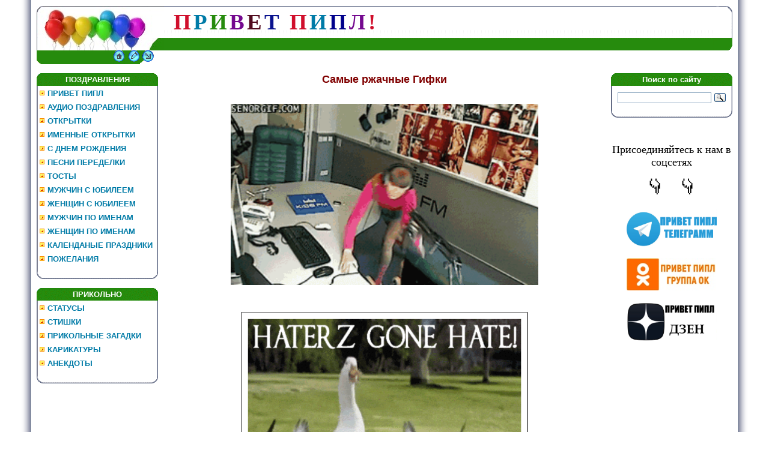

--- FILE ---
content_type: text/html; charset=UTF-8
request_url: https://privetpeople.ru/index/prikolnye_animirovannye_kartinki/0-264
body_size: 7311
content:
<!DOCTYPE HTML PUBLIC "-//W3C//DTD HTML 4.01 Transitional//EN" "www.w3.org/TR/html4/loose.dtd">
<html>
<head>
<meta name='yandex-verification' content='73b08a0a59b7f688' />
<title>Самые ржачные Гифки</title>
<meta name="keywords" content=""/>
<meta name="description" content=""/>

<link type="text/css" rel="stylesheet" href="/_st/my.css"/>

	<link rel="stylesheet" href="/.s/src/base.min.css" />
	<link rel="stylesheet" href="/.s/src/layer3.min.css" />

	<script src="/.s/src/jquery-1.12.4.min.js"></script>
	
	<script src="/.s/src/uwnd.min.js"></script>
	<link rel="stylesheet" href="/.s/src/ulightbox/ulightbox.min.css" />
	<link rel="stylesheet" href="/.s/src/social.css" />
	<script src="/.s/src/ulightbox/ulightbox.min.js"></script>
	<script>
/* --- UCOZ-JS-DATA --- */
window.uCoz = {"layerType":3,"site":{"host":"umoritet.ucoz.ru","domain":"privetpeople.ru","id":"0umoritet"},"ssid":"016765001540525614003","language":"ru","uLightboxType":1,"module":"index","sign":{"7251":"Запрошенный контент не может быть загружен. Пожалуйста, попробуйте позже.","7252":"Предыдущий","7287":"Перейти на страницу с фотографией.","7254":"Изменить размер","3125":"Закрыть","5458":"Следующий","5255":"Помощник","7253":"Начать слайд-шоу"},"country":"US"};
/* --- UCOZ-JS-CODE --- */
function loginPopupForm(params = {}) { new _uWnd('LF', ' ', -250, -100, { closeonesc:1, resize:1 }, { url:'/index/40' + (params.urlParams ? '?'+params.urlParams : '') }) }
/* --- UCOZ-JS-END --- */
</script>

	<style>.UhideBlock{display:none; }</style>
	<script type="text/javascript">new Image().src = "//counter.yadro.ru/hit;noadsru?r"+escape(document.referrer)+(screen&&";s"+screen.width+"*"+screen.height+"*"+(screen.colorDepth||screen.pixelDepth))+";u"+escape(document.URL)+";"+Date.now();</script>

</head>
<body style="background:#FFFFFF; margin:0px; padding:0px;">
<div id="utbr8214" rel="s723"></div>
<!--U1AHEADER1Z--><table cellpadding="0" cellspacing="0" border="0" width="100%" height="100%">
<tr><td width="4%" style="background:url('/.s/t/771/1.gif') right repeat-y #FFFFFF;"></td>
<td valign="top" style="padding:10px;">
<table border="0" cellpadding="0" cellspacing="0" height="97" width="100%">
<tr><td width="212" height="53"><img src="/_spt/24-ap.jpg" border="0"></td>
<td height="53" style="background:url(/_spt/33.gif)">&nbsp&nbsp&nbsp
<span style="color:#D00F2C;font:28pt bold Verdana"><b><!-- <logo> -->П<!-- </logo> --></b></span> 
<span style="color:#007ba7;font:28pt bold Verdana"><b><!-- <logo> -->Р<!-- </logo> --></b></span>
<span style="color:#268B0D;font:28pt bold Verdana"><b><!-- <logo> -->И<!-- </logo> --></b></span>
<span style="color:#74098F;font:28pt bold Verdana"><b><!-- <logo> -->В<!-- </logo> --></b></span>
<span style="color:#510B1F;font:28pt bold Verdana"><b><!-- <logo> -->Е<!-- </logo> --></b></span>
<span style="color:#0A138E;font:28pt bold Verdana"><b><!-- <logo> -->Т <!-- </logo> --></b></span>&nbsp
<span style="color:#D00F2C;font:28pt bold Verdana"><b><!-- <logo> -->П<!-- </logo> --></b></span>
<span style="color:#007ba7;font:28pt bold Verdana"><b><!-- <logo> -->И<!-- </logo> --></b></span>
<span style="color:#00008B;font:28pt bold Verdana"><b><!-- <logo> -->П<!-- </logo> --></b></span>
<span style="color:#74098F;font:28pt bold Verdana"><b><!-- <logo> -->Л<!-- </logo> --></b></span>
<span style="color:#D00F2C;font:28pt bold Verdana"><b><!-- <logo> -->!<!-- </logo> --></b></span>
</td><td width="33" height="53"><img src="/_spt/41.gif" border="0"></td></tr>
 <tr><td width="212" height="21"><img src="/_spt/52-down.jpg" border="0"></td>
<td height="21" style="background:url(/_spt/7.gif);font-size:10px;" align="right"></td><td width="33" height="21"><img src="/_spt/82.gif" border="0"></td></tr>
 <tr><td width="212" height="23"><img src="/_spt/85.gif" border="0"><a href="https://privetpeople.ru/" title="Главная"><img src="/_spt/95.gif" border="0" alt="Главная"></a><img src="/_spt/102.gif" border="0"><a href="https://privetpeople.ru/publ/" title=""><img src="/_spt/123.gif" border="0" alt="Регистрация"></a><img src="/_spt/132.gif" border="0"><a href="javascript:;" rel="nofollow" onclick="loginPopupForm(); return false;" title=""><img src="/_spt/0162.gif" border="0" alt="Вход"></a><img src="/_spt/162.gif" border="0"></td> 
<td height="23" style="background:#ffffff;font-size:10px;" align="right"> </td><td width="33" height="23"><img src="/_spt/171.gif" border="0"></td></tr>
</table>&nbsp;
 
<meta name="zen-verification" content="bCud8F90Eh8hnn85S2EHRDupJVqVwSRzTXbTee0dbNiTNtSk5RlaWuoO7ac4Ieni" />
 
<meta name='yandex-verification' content='73b08a0a59b7f688' />
<script src="https://privetpeople.ru/3D/jquery.lockfixed.js"></script>

<!-- Yandex.RTB -->
<script>window.yaContextCb=window.yaContextCb||[]</script>
<script src="https://yandex.ru/ads/system/context.js" async></script><!--/U1AHEADER1Z-->
<table cellpadding="0" cellspacing="0" border="0" width="100%"><tr><td width="100%" align="center">
<!-- <middle> -->
<table border="0" cellpadding="0" cellspacing="0" width="100%">
<tr>
<td valign="top" width="202">
<!--U1CLEFTER1Z--><!-- <block4925> -->

<table border="0" cellpadding="0" cellspacing="0" width="202">
<tr><td height="21" align="center" style="background:url('/_spt/181.gif') #59B9FF;color:#ffffff;"><b><!-- <bt> -->ПОЗДРАВЛЕНИЯ<!-- </bt> --></b></td></tr>
<tr><td style="background:url('/img/191.gif') #F1F1F1;padding:5px;"><!-- <bc> --><div id="uMenuDiv3" class="uMenuV" style="position:relative;"><ul class="uMenuRoot">
<li><div class="umn-tl"><div class="umn-tr"><div class="umn-tc"></div></div></div><div class="umn-ml"><div class="umn-mr"><div class="umn-mc"><div class="uMenuItem"><a href="https://privetpeople.ru/"><span>ПРИВЕТ ПИПЛ</span></a></div></div></div></div><div class="umn-bl"><div class="umn-br"><div class="umn-bc"><div class="umn-footer"></div></div></div></div></li>
<li><div class="umn-tl"><div class="umn-tr"><div class="umn-tc"></div></div></div><div class="umn-ml"><div class="umn-mr"><div class="umn-mc"><div class="uMenuItem"><a href="https://privetpeople.ru/index/audio_pozdravlenija/0-588"><span>АУДИО ПОЗДРАВЛЕНИЯ</span></a></div></div></div></div><div class="umn-bl"><div class="umn-br"><div class="umn-bc"><div class="umn-footer"></div></div></div></div></li>
<li><div class="umn-tl"><div class="umn-tr"><div class="umn-tc"></div></div></div><div class="umn-ml"><div class="umn-mr"><div class="umn-mc"><div class="uMenuItem"><a href="https://privetpeople.ru/publ/kartinki/otkrytki_s_dnem_rozhdenija/6-1-0-490"><span>ОТКРЫТКИ</span></a></div></div></div></div><div class="umn-bl"><div class="umn-br"><div class="umn-bc"><div class="umn-footer"></div></div></div></div></li>
<li><div class="umn-tl"><div class="umn-tr"><div class="umn-tc"></div></div></div><div class="umn-ml"><div class="umn-mr"><div class="umn-mc"><div class="uMenuItem"><a href="https://privetpeople.ru/publ/kartinki/otkrytki_s_dnem_rozhdenija_s_imenami/6-1-0-493"><span>ИМЕННЫЕ ОТКРЫТКИ</span></a></div></div></div></div><div class="umn-bl"><div class="umn-br"><div class="umn-bc"><div class="umn-footer"></div></div></div></div></li>
<li><div class="umn-tl"><div class="umn-tr"><div class="umn-tc"></div></div></div><div class="umn-ml"><div class="umn-mr"><div class="umn-mc"><div class="uMenuItem"><a href="http://privetpeople.ru/publ/pozdravlenija/prikolnye_pozdravlenija_s_dnem_rozhdenija_v_stikhakh_i_proze/3-1-0-205"><span>С ДНЕМ РОЖДЕНИЯ</span></a></div></div></div></div><div class="umn-bl"><div class="umn-br"><div class="umn-bc"><div class="umn-footer"></div></div></div></div></li>
<li><div class="umn-tl"><div class="umn-tr"><div class="umn-tc"></div></div></div><div class="umn-ml"><div class="umn-mr"><div class="umn-mc"><div class="uMenuItem"><a href="http://privetpeople.ru/publ/pozdravlenija/peredelannye_teksty_pesen_dlja_prazdnikov/3-1-0-211"><span>ПЕСНИ ПЕРЕДЕЛКИ</span></a></div></div></div></div><div class="umn-bl"><div class="umn-br"><div class="umn-bc"><div class="umn-footer"></div></div></div></div></li>
<li><div class="umn-tl"><div class="umn-tr"><div class="umn-tc"></div></div></div><div class="umn-ml"><div class="umn-mr"><div class="umn-mc"><div class="uMenuItem"><a href="https://privetpeople.ru/index/veselye_shutlivye_tosty/0-437"><span>ТОСТЫ</span></a></div></div></div></div><div class="umn-bl"><div class="umn-br"><div class="umn-bc"><div class="umn-footer"></div></div></div></div></li>
<li><div class="umn-tl"><div class="umn-tr"><div class="umn-tc"></div></div></div><div class="umn-ml"><div class="umn-mr"><div class="umn-mc"><div class="uMenuItem"><a href="https://privetpeople.ru/publ/pozdravlenija/pozdravlenija_muzhchine_s_jubileem/3-1-0-1449"><span>МУЖЧИН С ЮБИЛЕЕМ</span></a></div></div></div></div><div class="umn-bl"><div class="umn-br"><div class="umn-bc"><div class="umn-footer"></div></div></div></div></li>
<li><div class="umn-tl"><div class="umn-tr"><div class="umn-tc"></div></div></div><div class="umn-ml"><div class="umn-mr"><div class="umn-mc"><div class="uMenuItem"><a href="https://privetpeople.ru/publ/pozdravlenija/krasivye_pozdravlenija_s_jubileem_zhenshhine_v_stikhakh/3-1-0-574"><span>ЖЕНЩИН С ЮБИЛЕЕМ</span></a></div></div></div></div><div class="umn-bl"><div class="umn-br"><div class="umn-bc"><div class="umn-footer"></div></div></div></div></li>
<li><div class="umn-tl"><div class="umn-tr"><div class="umn-tc"></div></div></div><div class="umn-ml"><div class="umn-mr"><div class="umn-mc"><div class="uMenuItem"><a href="https://privetpeople.ru/index/imennye_pozdravlenija_muzhchin_s_dnem_rozhdenija_v_stikhakh/0-1518"><span>МУЖЧИН ПО ИМЕНАМ</span></a></div></div></div></div><div class="umn-bl"><div class="umn-br"><div class="umn-bc"><div class="umn-footer"></div></div></div></div></li>
<li><div class="umn-tl"><div class="umn-tr"><div class="umn-tc"></div></div></div><div class="umn-ml"><div class="umn-mr"><div class="umn-mc"><div class="uMenuItem"><a href="http://privetpeople.ru/index/prikolnye_imennye_pozdravlenija_s_dnem_rozhdenija_zhenskie/0-1448"><span>ЖЕНЩИН ПО ИМЕНАМ</span></a></div></div></div></div><div class="umn-bl"><div class="umn-br"><div class="umn-bc"><div class="umn-footer"></div></div></div></div></li>
<li><div class="umn-tl"><div class="umn-tr"><div class="umn-tc"></div></div></div><div class="umn-ml"><div class="umn-mr"><div class="umn-mc"><div class="uMenuItem"><a href="https://privetpeople.ru/publ/pozdravlenija/janvar_prazdniki_v_janvare_2026_kalendarnye_i_professionalnye/3-1-0-2147"><span>КАЛЕНДАНЫЕ ПРАЗДНИКИ</span></a></div></div></div></div><div class="umn-bl"><div class="umn-br"><div class="umn-bc"><div class="umn-footer"></div></div></div></div></li>
<li><div class="umn-tl"><div class="umn-tr"><div class="umn-tc"></div></div></div><div class="umn-ml"><div class="umn-mr"><div class="umn-mc"><div class="uMenuItem"><a href="http://privetpeople.ru/publ/pozdravlenija/krasivye_pozhelanija_po_povodu_i_bez_povoda_ot_dushi_priznanija_v_ljubvi/3-1-0-207"><span>ПОЖЕЛАНИЯ</span></a></div></div></div></div><div class="umn-bl"><div class="umn-br"><div class="umn-bc"><div class="umn-footer"></div></div></div></div></li></ul></div><script>$(function(){_uBuildMenu('#uMenuDiv3',0,document.location.href+'/','uMenuItemA','uMenuArrow',2500);})</script><!-- </bc> --></td></tr>
<tr><td><img src="/img/20.gif" border="0"></td></tr>
</table><br>

<!-- </block4925> -->

<!-- <block1> -->

<table border="0" cellpadding="0" cellspacing="0" width="202">
<tr><td height="21" align="center" style="background:url('/_spt/181.gif') #59B9FF;color:#ffffff;"><b><!-- <bt> -->ПРИКОЛЬНО<!-- </bt> --></b></td></tr>
<tr><td style="background:url('/img/191.gif') #F1F1F1;padding:5px;"><!-- <bc> --><div id="uMenuDiv1" class="uMenuV" style="position:relative;"><ul class="uMenuRoot">
<li><div class="umn-tl"><div class="umn-tr"><div class="umn-tc"></div></div></div><div class="umn-ml"><div class="umn-mr"><div class="umn-mc"><div class="uMenuItem"><a href="http://privetpeople.ru/publ/statusy/luchshie_statusy_na_vse_sluchai_zhizni/5-1-0-208"><span>СТАТУСЫ</span></a></div></div></div></div><div class="umn-bl"><div class="umn-br"><div class="umn-bc"><div class="umn-footer"></div></div></div></div></li>
<li><div class="umn-tl"><div class="umn-tr"><div class="umn-tc"></div></div></div><div class="umn-ml"><div class="umn-mr"><div class="umn-mc"><div class="uMenuItem"><a href="http://privetpeople.ru/publ/stikhi/stikhi_dlja_podnjatija_nastroenija/4-1-0-209"><span>СТИШКИ</span></a></div></div></div></div><div class="umn-bl"><div class="umn-br"><div class="umn-bc"><div class="umn-footer"></div></div></div></div></li>
<li><div class="umn-tl"><div class="umn-tr"><div class="umn-tc"></div></div></div><div class="umn-ml"><div class="umn-mr"><div class="umn-mc"><div class="uMenuItem"><a href="/index/prikolnye_zagadki_na_smekalku_prilichnye/0-1005"><span>ПРИКОЛЬНЫЕ ЗАГАДКИ</span></a></div></div></div></div><div class="umn-bl"><div class="umn-br"><div class="umn-bc"><div class="umn-footer"></div></div></div></div></li>
<li><div class="umn-tl"><div class="umn-tr"><div class="umn-tc"></div></div></div><div class="umn-ml"><div class="umn-mr"><div class="umn-mc"><div class="uMenuItem"><a href="/index/karikatury_rzhunimagu/0-1148"><span>КАРИКАТУРЫ</span></a></div></div></div></div><div class="umn-bl"><div class="umn-br"><div class="umn-bc"><div class="umn-footer"></div></div></div></div></li>
<li><div class="umn-tl"><div class="umn-tr"><div class="umn-tc"></div></div></div><div class="umn-ml"><div class="umn-mr"><div class="umn-mc"><div class="uMenuItem"><a href="https://privetpeople.ru/publ/jumor_nash_pomoshhnik/prikolnye_anekdoty_na_vse_sluchai_zhizni/2-1-0-692"><span>АНЕКДОТЫ</span></a></div></div></div></div><div class="umn-bl"><div class="umn-br"><div class="umn-bc"><div class="umn-footer"></div></div></div></div></li></ul></div><script>$(function(){_uBuildMenu('#uMenuDiv1',0,document.location.href+'/','uMenuItemA','uMenuArrow',2500);})</script><!-- </bc> --></td></tr>
<tr><td><img src="/img/20.gif" border="0"></td></tr>
</table><br>

<!-- </block1> -->


<div align="left">

<div id="sidebar_right">

<center>
<!-- begin: grattis showcase menu -->
<div class="gscm_5cb1ef3db0beeb55fad59ebe"></div>
<script type="text/javascript">
 (function(w, d, n, s, t) {
 w[n] = w[n] || [];
 w[n].push("5cb1ef3db0beeb55fad59ebe");
 t = d.getElementsByTagName("script")[0];
 s = d.createElement("script");
 s.type = "text/javascript";
 s.src = "//cdn-showcase-menu.grattis.ru/cl/scm.min.js";
 s.async = true;
 t.parentNode.insertBefore(s, t);
 })(this, this.document, "grattisShowcaseMenu");
</script>

<!-- end: grattis showcase menu -->
 </center>

</div>
<script type="text/javascript">
(function($) {
$.lockfixed("#sidebar_right",{offset: {top: 10, bottom: 10}});
})(jQuery);
</script><!--/U1CLEFTER1Z-->
</td>
<td valign="top" style="padding:0px 10px 0px 10px;">
<!-- <body> -->
 <div id="ya-site-results" onclick="return {'tld': 'ru','language': 'ru','encoding': '','htmlcss': '1.x','updatehash': true}"></div><script type="text/javascript">(function(w,d,c){var s=d.createElement('script'),h=d.getElementsByTagName('script')[0];s.type='text/javascript';s.async=true;s.charset='utf-8';s.src=(d.location.protocol==='https:'?'https:':'http:')+'//site.yandex.net/v2.0/js/all.js';h.parentNode.insertBefore(s,h);(w[c]||(w[c]=[])).push(function(){Ya.Site.Results.init();})})(window,document,'yandex_site_callbacks');</script>
<div class="page-content-wrapper"><div align="center"><span style="font-family:Verdana,Geneva,sans-serif;"><span style="font-size: 18px;"><b><span style="color: rgb(128, 0, 0);">Самые ржачные Гифки</span></b></span></span></div>

<div align="center"><br />
<br />
<img alt="" height="302" src="/GIF/71665.gif" width="512" /><br />
<br />
<br />
<br />
<img alt="" height="442" src="/GIF/74353.gif" width="478" /><br />
<br />
<br />
<img alt="" height="324" src="/GIF/75950.gif" width="497" /><br />
<br />
&nbsp;<!-- Yandex.RTB R-A-245014-18 -->
<div id="yandex_rtb_R-A-245014-18"></div>
<script>
window.yaContextCb.push(()=>{
 Ya.Context.AdvManager.render({
 "blockId": "R-A-245014-18",
 "renderTo": "yandex_rtb_R-A-245014-18"
 })
})
</script>&nbsp;<br />
<span style="font-size: 10pt;"><b>Боулинг</b></span><br />
<br />
<img alt="" height="307" src="/GIF/78833.gif" width="512" /><br />
<br />
<br />
<br />
<img alt="" height="409" src="/GIF/81204.gif" width="408" /></div>

<div align="center">&nbsp;</div>

<div align="center">&nbsp;</div>

<div align="center"><br />
<img alt="" height="320" src="/GIF/83872.gif" width="433" /><br />
<br />
<br />
<br />
<img alt="" height="268" src="/GIF/94000.gif" width="466" /><br />
&nbsp;</div>

<p style="text-align: center;">&nbsp;</p>

<p style="text-align: center;"><span style="font-size:18px;"><span style="font-family:Verdana,Geneva,sans-serif;"><a href="https://privetpeople.ru/publ/jumor_nash_pomoshhnik/gifki_pro_padenija_ljudej_i_zhivotnykh/2-1-0-118" target="_self"><span style="color:#008080;"><b>1</b></span></a></span></span> &nbsp;&nbsp;&nbsp;&nbsp; <span style="font-size:18px;"> <span style="font-family:Verdana,Geneva,sans-serif;"><a href="https://privetpeople.ru/index/animirovannye_kartinki_padenija_ljudej/0-1814" target="_self"><span style="color:#008080;"><b>2</b></span></a></span></span> &nbsp;&nbsp;&nbsp;&nbsp; <span style="font-size:18px;"> <span style="font-family:Verdana,Geneva,sans-serif;"><a href="https://privetpeople.ru/index/gifki_pro_smeshnye_padenija/0-1815" target="_self"><span style="color:#008080;"><b>3</b></span></a></span></span> &nbsp;&nbsp;&nbsp;&nbsp; <span style="font-size:18px;"> <span style="font-family:Verdana,Geneva,sans-serif;"><a href="https://privetpeople.ru/index/rzhachnye_gify/0-1816" target="_self"><span style="color:#008080;"><b>4</b></span></a></span></span>&nbsp; &nbsp;&nbsp;&nbsp; <span style="font-size:18px;"> <span style="font-family:Verdana,Geneva,sans-serif;"><a href="https://privetpeople.ru/index/smeshnye_animirovannye_izobrazhenija/0-259" target="_self"><span style="color:#008080;"><b>5</b></span></a></span></span>&nbsp; &nbsp;&nbsp;&nbsp; <span style="font-size:18px;"> <span style="font-family:Verdana,Geneva,sans-serif;"><a href="https://privetpeople.ru/index/smeshnye_gifki/0-260" target="_self"><span style="color:#008080;"><b>6</b></span></a></span></span>&nbsp; &nbsp;&nbsp;&nbsp; <span style="font-size:18px;"> <span style="font-family:Verdana,Geneva,sans-serif;"><a href="https://privetpeople.ru/index/prikolnye_animirovannye_kartinki/0-261" target="_self"><span style="color:#008080;"><b>7</b></span></a></span></span>&nbsp; &nbsp;&nbsp;&nbsp; <span style="font-size:18px;"> <span style="font-family:Verdana,Geneva,sans-serif;"><a href="https://privetpeople.ru/index/animirovannye_prikolnye_kartinki/0-262" target="_self"><span style="color:#008080;"><b>8</b></span></a></span></span>&nbsp; &nbsp;&nbsp;&nbsp; <span style="font-size:18px;"> <span style="font-family:Verdana,Geneva,sans-serif;"><a href="https://privetpeople.ru/index/prikolnye_animirovannye_kartinki/0-263" target="_self"><span style="color:#008080;"><b>9</b></span></a></span></span>&nbsp; &nbsp;&nbsp;&nbsp; <span style="color:#ffffff;"><span style="font-size:18px;"><span style="font-family:Verdana,Geneva,sans-serif;"><b><span style="background-color:#008080;">10</span></b></span></span> &nbsp;&nbsp;&nbsp;&nbsp; <span style="font-size:18px;"> <span style="font-family:Verdana,Geneva,sans-serif;"><a href="https://privetpeople.ru/index/prikolnye_animirovannye_kartinki/0-265" target="_self"><span style="color:#008080;"><b>11</b></span></a></span></span>&nbsp; &nbsp;&nbsp;&nbsp; <span style="font-size:18px;"> <span style="font-family:Verdana,Geneva,sans-serif;"><a href="https://privetpeople.ru/index/prikolnye_animirovannye_kartinki/0-266" target="_self"><span style="color:#008080;"><b>12</b></span></a></span></span>&nbsp; &nbsp;&nbsp;&nbsp; <span style="font-size:18px;"> <span style="font-family:Verdana,Geneva,sans-serif;"><a href="https://privetpeople.ru/index/prikolnye_animirovannye_kartinki/0-267" target="_self"><span style="color:#008080;"><b>13</b></span></a></span></span>&nbsp; &nbsp;&nbsp;&nbsp; <span style="font-size:18px;"> <span style="font-family:Verdana,Geneva,sans-serif;"><a href="https://privetpeople.ru/index/animacionnye_avatarki/0-330" target="_self"><span style="color:#008080;"><b>14</b></span></a></span></span>&nbsp; &nbsp;&nbsp;&nbsp; <span style="font-size:18px;"> <span style="font-family:Verdana,Geneva,sans-serif;"><a href="https://privetpeople.ru/index/prikolnye_animirovannye_avatarki_i_kartinki/0-331" target="_self"><span style="color:#008080;"><b>15</b></span></a></span></span>&nbsp; &nbsp;&nbsp;&nbsp; <span style="font-size:18px;"> <span style="font-family:Verdana,Geneva,sans-serif;"><a href="https://privetpeople.ru/index/gif_animacija_padenija_ljudej/0-1280" target="_self"><span style="color:#008080;"><b>16</b></span></a></span></span></span></p>

<p style="text-align: center;">&nbsp;</p>

<p style="text-align: center;"><span style="font-size:16px;"><span style="font-family:verdana,geneva,sans-serif;"><a href="http://privetpeople.ru/publ/jumor_nash_pomoshhnik/prikolnye_gifki_ehmocii_100_foto/2-1-0-173"><span style="color:#008000;"><strong>Прикольные&nbsp; гифки про эмоции</strong></span></a></span></span></p>

<p style="text-align: center;"><span style="font-size:16px;"><a href="https://privetpeople.ru/publ/jumor_nash_pomoshhnik/smeshnye_gifki_sobaki_mnogo_foto/2-1-0-151"><span style="color:#ff0000;"><span style="font-family:verdana,geneva,sans-serif;"><strong>Смешные Гифки про Собак</strong></span></span></a></span></p>

<p style="text-align: center;"><span style="font-size:16px;"><a href="https://privetpeople.ru/publ/kartinki/pozdravitelnye_gifki_s_novym_godom/6-1-0-474"><span style="color:#800080;"><span style="font-family:verdana,geneva,sans-serif;"><strong>Гифки с Новым годом</strong></span></span></a></span></p>

<p style="text-align: center;"><span style="font-size:16px;"><a href="https://privetpeople.ru/publ/jumor_nash_pomoshhnik/parkur_prikoly_gifki/2-1-0-157"><span style="color:#800080;"><span style="font-family:verdana,geneva,sans-serif;"><strong>Анимированные картинки Паркур</strong></span></span></a></span></p>

<div align="center"><span style="font-size:16px;"><span style="font-family:verdana,geneva,sans-serif;"><b><a href="http://privetpeople.ru/index/krylatye_frazy_iz_ljubimykh_multfilmov/0-896" target="_self"><span style="color:#FF0000;">Крылатые фразы из любимых мультфильмов</span></a></b></span></span></div>

<div align="center"><br />
<span style="font-size:16px;"><span style="font-family:verdana,geneva,sans-serif;"><strong><a href="http://privetpeople.ru/publ/jumor_nash_pomoshhnik/prikoly_v_akvaparke_fotki_i_gifki/2-1-0-171"><span style="color:#0000FF;">Приколы в аквапарке - фотки и гифки</span></a></strong></span></span></div>

<div align="center">
<p style="text-align: center;"><span style="font-size:16px;"><span style="font-family:Verdana,Geneva,sans-serif;"><strong><a href="https://privetpeople.ru/index/prikolnye_animirovannye_avatarki_i_kartinki/0-331"><span style="color:#008000;">Гифки про котов</span></a></strong></span></span></p>

<p style="text-align: center;"><span style="font-size:16px;"><span style="font-family:verdana,geneva,sans-serif;"><strong><a href="http://privetpeople.ru/index/animirovannye_gifki_pro_khokkej/0-1281"><span style="color:#800080;">GIFки про Хоккей</span></a></strong> </span></span></p>
</div></div>
<br>
 <center>
<script src="https://yastatic.net/share2/share.js"></script>
<div class="ya-share2" data-curtain data-size="l" data-shape="round" data-services="vkontakte,odnoklassniki,telegram,whatsapp"></div>
 </center>
 &nbsp;&nbsp;

 <!-- </body> -->
</td>
<td valign="top" width="202">
<!--U1DRIGHTER1Z--><!-- <block4896> -->
<table border="0" cellpadding="0" cellspacing="0" width="202">
<tr><td height="21" align="center" style="background:url('/_spt/181.gif') #59B9FF;color:#ffffff;"><b><!-- <bt> -->Поиск по сайту<!-- </bt> --></b></td></tr>
<tr><td style="background:url('/img/191.gif') #F1F1F1;padding:5px;"><!-- <bc> --><div class="ya-site-form ya-site-form_inited_no" data-bem="{&quot;action&quot;:&quot;https://privetpeople.ru/index/poisk/0-2050&quot;,&quot;arrow&quot;:false,&quot;bg&quot;:&quot;transparent&quot;,&quot;fontsize&quot;:12,&quot;fg&quot;:&quot;#000000&quot;,&quot;language&quot;:&quot;ru&quot;,&quot;logo&quot;:&quot;rb&quot;,&quot;publicname&quot;:&quot;поиск по privetpeople.ru&quot;,&quot;suggest&quot;:true,&quot;target&quot;:&quot;_self&quot;,&quot;tld&quot;:&quot;ru&quot;,&quot;type&quot;:3,&quot;usebigdictionary&quot;:true,&quot;searchid&quot;:3259331,&quot;input_fg&quot;:&quot;#000000&quot;,&quot;input_bg&quot;:&quot;#ffffff&quot;,&quot;input_fontStyle&quot;:&quot;normal&quot;,&quot;input_fontWeight&quot;:&quot;normal&quot;,&quot;input_placeholder&quot;:&quot;&quot;,&quot;input_placeholderColor&quot;:&quot;#000000&quot;,&quot;input_borderColor&quot;:&quot;#7f9db9&quot;}"><form action="https://yandex.ru/search/site/" method="get" target="_self" accept-charset="utf-8"><input type="hidden" name="searchid" value="3259331"/><input type="hidden" name="l10n" value="ru"/><input type="hidden" name="reqenc" value=""/><input type="search" name="text" value=""/><input type="submit" value="Найти"/></form></div><style type="text/css">.ya-page_js_yes .ya-site-form_inited_no { display: none; }</style><script type="text/javascript">(function(w,d,c){var s=d.createElement('script'),h=d.getElementsByTagName('script')[0],e=d.documentElement;if((' '+e.className+' ').indexOf(' ya-page_js_yes ')===-1){e.className+=' ya-page_js_yes';}s.type='text/javascript';s.async=true;s.charset='utf-8';s.src=(d.location.protocol==='https:'?'https:':'http:')+'//site.yandex.net/v2.0/js/all.js';h.parentNode.insertBefore(s,h);(w[c]||(w[c]=[])).push(function(){Ya.Site.Form.init()})})(window,document,'yandex_site_callbacks');</script><!-- </bc> --></td></tr>
<tr><td><img src="/img/20.gif" border="0"></td></tr>
</table><br>
<!-- </block4896> -->

<div id="sidebar_left">

 &nbsp
<noindex>
<p style="text-align: center;"><span style="font-size:18px;"><span style="font-family:Georgia,serif;">Присоединяйтесь к нам в соцсетях</span></span></p>
<p style="text-align: center;"><span style="font-size:30px;">👇 &nbsp; 👇</span></p>
<p style="text-align: center;"><a href="https://t.me/prazdnikkagden" title="Праздник каждый день Телеграм-канал"><img height="309" src="https://privetpeople.ru/SOCSETI/TGm.png" width="150" /></a><p>
<p style="text-align: center;"><a href="https://ok.ru/privetpeople" title="Привет Пипл ОК"><img height="309" src="https://privetpeople.ru/SOCSETI/OK.jpg" width="150" /></a><p>
<p style="text-align: center;"><a href="https://dzen.ru/privetpeople.ru" title="Привет Пипл ДЗЕН"><img height="309" src="https://privetpeople.ru/SOCSETI/DZEN.png" width="150" /></a><p>

 </noindex>
&nbsp
<!-- Yandex.RTB R-A-245014-19 -->
<div id="yandex_rtb_R-A-245014-19"></div>
<script>
window.yaContextCb.push(() => {
 Ya.Context.AdvManager.render({
 "blockId": "R-A-245014-19",
 "renderTo": "yandex_rtb_R-A-245014-19"
 })
})
</script>


</div>
<script type="text/javascript">
(function($) {
 $.lockfixed("#sidebar_left",{offset: {top: 10, bottom: 10}});
})(jQuery);
</script><!--/U1DRIGHTER1Z-->
</td>
</tr>
</table>
<!-- </middle> -->

</td></tr></table>

</td><td width="4%" style="background:url(/.s/t/771/22.gif) left repeat-y #FFFFFF;"></td>
</tr></table>
<!--U1BFOOTER1Z--><table border="0" cellpadding="0" cellspacing="0" height="21" width="100%" style="background:url('/.s/t/771/23.gif');">
<tr><td width="50%" align="center" style="color:#57627F;"><!-- <copy> -->Copyright MyCorp &copy; 2026<!-- </copy> --></td>
<td width="50%" align="center" style="color:#57627F;"></td></tr>
</table>
<center>
<!--LiveInternet counter--><a href="//www.liveinternet.ru/click"
target="_blank"><img id="licnt3240" width="31" height="31" style="border:0" 
title="LiveInternet"
src="[data-uri]"
alt=""/></a><script>(function(d,s){d.getElementById("licnt3240").src=
"//counter.yadro.ru/hit?t44.6;r"+escape(d.referrer)+
((typeof(s)=="undefined")?"":";s"+s.width+"*"+s.height+"*"+
(s.colorDepth?s.colorDepth:s.pixelDepth))+";u"+escape(d.URL)+
";h"+escape(d.title.substring(0,150))+";"+Math.random()})
(document,screen)</script><!--/LiveInternet-->
Контакт - admin@privetpeople.ru
<!-- Yandex.Metrika counter -->
<script type="text/javascript" >
 (function (d, w, c) {
 (w[c] = w[c] || []).push(function() {
 try {
 w.yaCounter22592008 = new Ya.Metrika2({
 id:22592008,
 clickmap:true,
 trackLinks:true,
 accurateTrackBounce:true,
 webvisor:true
 });
 } catch(e) { }
 });
 var n = d.getElementsByTagName("script")[0],
 s = d.createElement("script"),
 f = function () { n.parentNode.insertBefore(s, n); };
 s.type = "text/javascript";
 s.async = true;
 s.src = "https://mc.yandex.ru/metrika/tag.js";
 if (w.opera == "[object Opera]") {
 d.addEventListener("DOMContentLoaded", f, false);
 } else { f(); }
 })(document, window, "yandex_metrika_callbacks2");
</script>
<noscript><div><img src="https://mc.yandex.ru/watch/22592008" style="position:absolute; left:-9999px;" alt="" /></div></noscript>
<!-- /Yandex.Metrika counter -->
</center>

<!-- Google tag (gtag.js) -->
<script async src="https://www.googletagmanager.com/gtag/js?id=G-636BQ892E3"></script>
<script>
 window.dataLayer = window.dataLayer || [];
 function gtag(){dataLayer.push(arguments);}
 gtag('js', new Date());

 gtag('config', 'G-636BQ892E3');
</script><!--/U1BFOOTER1Z-->

<script type="text/javascript">

 var _gaq = _gaq || [];
 _gaq.push(['_setAccount', 'UA-45789409-1']);
 _gaq.push(['_trackPageview']);

 (function() {
 var ga = document.createElement('script'); ga.type = 'text/javascript'; ga.async = true;
 ga.src = ('https:' == document.location.protocol ? 'https://ssl' : 'http://www') + '.google-analytics.com/ga.js';
 var s = document.getElementsByTagName('script')[0]; s.parentNode.insertBefore(ga, s);
 })();

</script>


<!-- Yandex.Metrika counter -->
<script type="text/javascript">
 (function(m,e,t,r,i,k,a){
 m[i]=m[i]||function(){(m[i].a=m[i].a||[]).push(arguments)};
 m[i].l=1*new Date();
 for (var j = 0; j < document.scripts.length; j++) {if (document.scripts[j].src === r) { return; }}
 k=e.createElement(t),a=e.getElementsByTagName(t)[0],k.async=1,k.src=r,a.parentNode.insertBefore(k,a)
 })(window, document,'script','https://mc.yandex.ru/metrika/tag.js?id=22592008', 'ym');

 ym(22592008, 'init', {ssr:true, webvisor:true, clickmap:true, accurateTrackBounce:true, trackLinks:true});
</script>
<noscript><div><img src="https://mc.yandex.ru/watch/22592008" style="position:absolute; left:-9999px;" alt="" /></div></noscript>
<!-- /Yandex.Metrika counter -->

</body>

</html><!-- </bc> --></td></tr>
<tr><td><img src="/img/20.gif" border="0"></td></tr>
</table><br>
<!-- </block4896> -->

<div id="sidebar_left">

</div>
<script type="text/javascript">
(function($) {
 $.lockfixed("#sidebar_left",{offset: {top: 10, bottom: 10}});
})(jQuery);
</script>

</td>
</tr>
</table>
<!-- </middle> -->
</td></tr></table>
</td><td width="4%" style="background:url(/.s/t/771/22.gif) left repeat-y #FFFFFF;"></td>
</tr></table>

</body>
</html>
<!-- 0.09477 (s723) -->